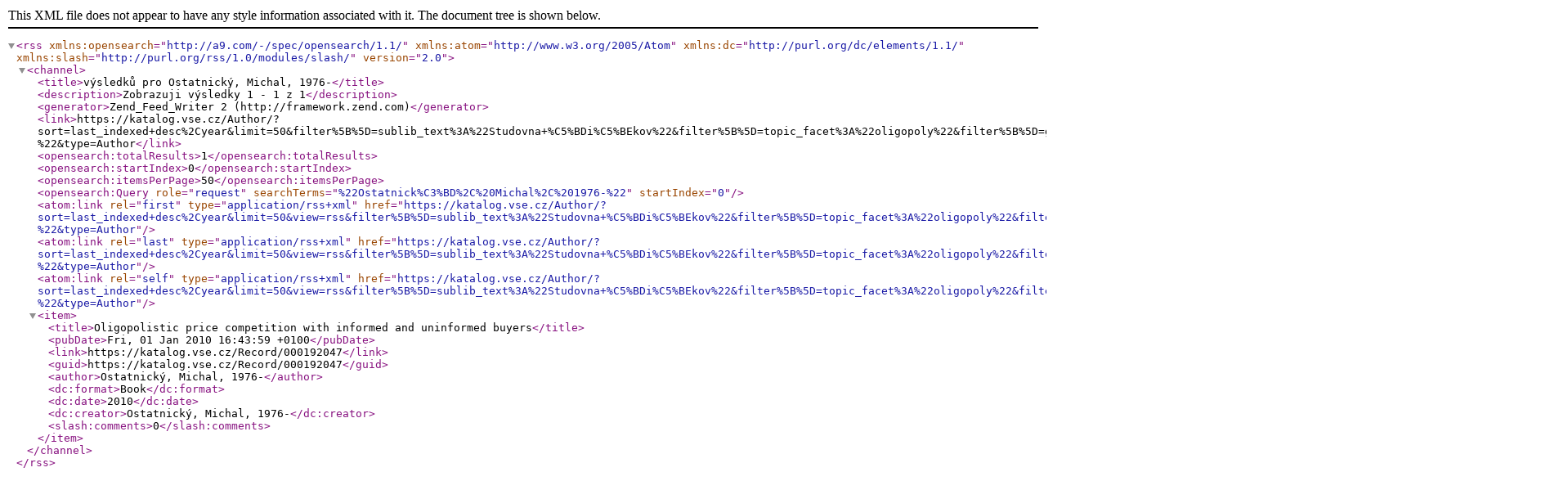

--- FILE ---
content_type: text/xml;charset=UTF-8
request_url: https://katalog.vse.cz/Author/?filter%5B%5D=sublib_text%3A%22Studovna+%C5%BDi%C5%BEkov%22&filter%5B%5D=topic_facet%3A%22oligopoly%22&filter%5B%5D=genre_facet%3A%22studie%22&author=%22Ostatnick%C3%BD%2C+Michal%2C+1976-%22&type=Author&view=rss
body_size: 584
content:
<?xml version="1.0" encoding="UTF-8"?>
<rss version="2.0" xmlns:opensearch="http://a9.com/-/spec/opensearch/1.1/" xmlns:atom="http://www.w3.org/2005/Atom" xmlns:dc="http://purl.org/dc/elements/1.1/" xmlns:slash="http://purl.org/rss/1.0/modules/slash/">
  <channel>
    <title>výsledků pro Ostatnický, Michal, 1976-</title>
    <description>Zobrazuji výsledky 1 - 1 z 1</description>
    <generator>Zend_Feed_Writer 2 (http://framework.zend.com)</generator>
    <link>https://katalog.vse.cz/Author/?sort=last_indexed+desc%2Cyear&amp;limit=50&amp;filter%5B%5D=sublib_text%3A%22Studovna+%C5%BDi%C5%BEkov%22&amp;filter%5B%5D=topic_facet%3A%22oligopoly%22&amp;filter%5B%5D=genre_facet%3A%22studie%22&amp;author=%22Ostatnick%C3%BD%2C+Michal%2C+1976-%22&amp;type=Author</link>
    <opensearch:totalResults>1</opensearch:totalResults>
    <opensearch:startIndex>0</opensearch:startIndex>
    <opensearch:itemsPerPage>50</opensearch:itemsPerPage>
    <opensearch:Query role="request" searchTerms="%22Ostatnick%C3%BD%2C%20Michal%2C%201976-%22" startIndex="0"/>
    <atom:link rel="first" type="application/rss+xml" href="https://katalog.vse.cz/Author/?sort=last_indexed+desc%2Cyear&amp;limit=50&amp;view=rss&amp;filter%5B%5D=sublib_text%3A%22Studovna+%C5%BDi%C5%BEkov%22&amp;filter%5B%5D=topic_facet%3A%22oligopoly%22&amp;filter%5B%5D=genre_facet%3A%22studie%22&amp;author=%22Ostatnick%C3%BD%2C+Michal%2C+1976-%22&amp;type=Author"/>
    <atom:link rel="last" type="application/rss+xml" href="https://katalog.vse.cz/Author/?sort=last_indexed+desc%2Cyear&amp;limit=50&amp;view=rss&amp;filter%5B%5D=sublib_text%3A%22Studovna+%C5%BDi%C5%BEkov%22&amp;filter%5B%5D=topic_facet%3A%22oligopoly%22&amp;filter%5B%5D=genre_facet%3A%22studie%22&amp;author=%22Ostatnick%C3%BD%2C+Michal%2C+1976-%22&amp;type=Author"/>
    <atom:link rel="self" type="application/rss+xml" href="https://katalog.vse.cz/Author/?sort=last_indexed+desc%2Cyear&amp;limit=50&amp;view=rss&amp;filter%5B%5D=sublib_text%3A%22Studovna+%C5%BDi%C5%BEkov%22&amp;filter%5B%5D=topic_facet%3A%22oligopoly%22&amp;filter%5B%5D=genre_facet%3A%22studie%22&amp;author=%22Ostatnick%C3%BD%2C+Michal%2C+1976-%22&amp;type=Author"/>
    <item>
      <title>Oligopolistic price competition with informed and uninformed buyers</title>
      <pubDate>Fri, 01 Jan 2010 16:43:59 +0100</pubDate>
      <link>https://katalog.vse.cz/Record/000192047</link>
      <guid>https://katalog.vse.cz/Record/000192047</guid>
      <author>Ostatnický, Michal, 1976-</author>
      <dc:format>Book</dc:format>
      <dc:date>2010</dc:date>
      <dc:creator>Ostatnický, Michal, 1976-</dc:creator>
      <slash:comments>0</slash:comments>
    </item>
  </channel>
</rss>
